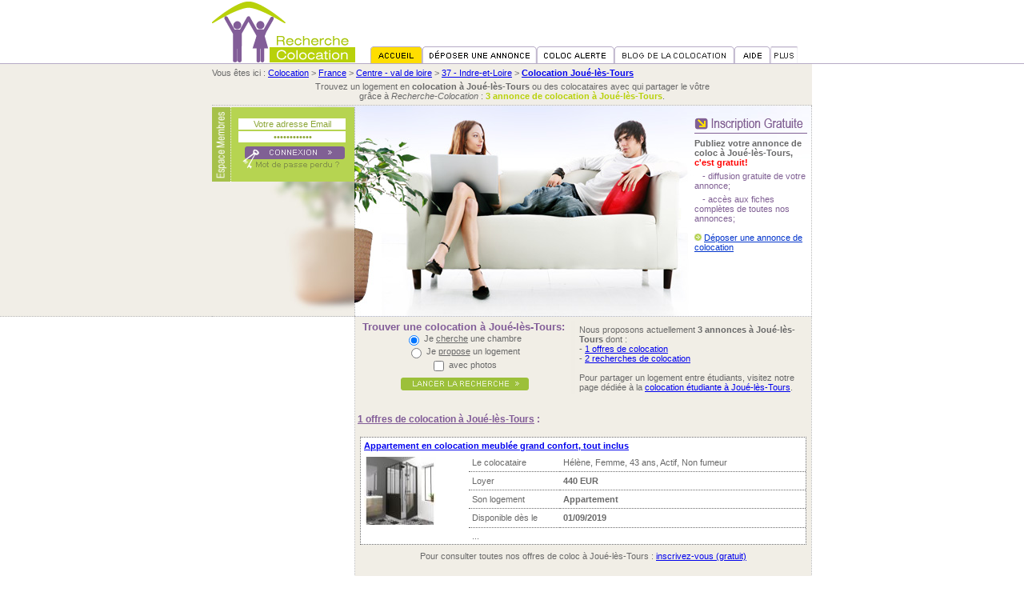

--- FILE ---
content_type: text/html
request_url: http://www.recherche-colocation.com/joue-les-tours.html
body_size: 21465
content:
<!DOCTYPE HTML PUBLIC "-//w3c//DTD HTML 4.01 Transitional//EN"
"http://www.w3.org/TR/html4/loose.dtd">
<html>
<head>
<title>Colocation Joué-lès-Tours - Annonces de colocation Joué-lès-Tours</title>
<META NAME="Description" CONTENT="Colocation à Joué-lès-Tours. Trouvez rapidement une coloc à Joué-lès-Tours. Inscription gratuite.">
<meta name="keywords" content="colocation, colocataire, coloc, co-location, annonce, appartement, partager">
<META NAME="GOOGLEBOT" CONTENT="NOINDEX, FOLLOW">
<META NAME="Language" CONTENT="FR">
<META NAME="resource-type" CONTENT="document">
<meta name="google-site-verification" content="Xo02LoMQf9hzo4i4fX7PAGuZ4YYIoXlk7MFX2nfQ1HE" />
<META NAME="verify-v1" CONTENT="RFB7f0mngdfC2c1EKvdHHHCXXnUQtxnNh85upxXf028=" />
<meta http-equiv="Content-Type" content="text/html; charset=iso-8859-1">
<link href="http://www.recherche-colocation.com/css/style.css" rel="stylesheet" type="text/css">
<script TYPE="text/javascript" LANGUAGE="JavaScript" SRC="http://www.recherche-colocation.com/js/js.js"></SCRIPT>
</head>
<BODY style="background:#FFFFFF;margin-top:0px;margin-left:0px;margin-bottom:0px;margin-right:0px;">
<table width="100%" border="0" cellspacing="0" cellpadding="0">
  <tr>
    <td style="border-bottom:1px solid #b6abc6">&nbsp;</td>
    <td width="750"><table width="750" border="0" cellpadding="0" cellspacing="0" align=center>
  <tr>
    <td width="179" height="79" valign="top" style="border-bottom:1px solid #b6abc6"><a style="#806094" href="http://www.recherche-colocation.com"><img src="http://www.recherche-colocation.com/images/logo.gif" alt="Colocation" width="179" height="78" border="0" /></a></td>
    <td valign="bottom" style="border-bottom:1px solid #b6abc6"><div align="center"><a style="#806094" href="http://www.recherche-colocation.com/"><img src="http://www.recherche-colocation.com/images/b_accueil2.gif" alt="Recherche Colocation - Accueil" name="Image" width="65" height="21" border="0" id="Image" onMouseOver="MM_swapImage('Image','','http://www.recherche-colocation.com/images/b_accueil2.gif',1)" onMouseOut="MM_swapImgRestore()"/></a><a href="http://www.recherche-colocation.com/deposer-annonce.php"><img src="http://www.recherche-colocation.com/images/b_deposerannonce.gif" alt="Enregistrer une annonce" name="Image1" width="143" height="21" border="0" id="Image1" onMouseOver="MM_swapImage('Image1','','http://www.recherche-colocation.com/images/b_deposerannonce2.gif',1)" onMouseOut="MM_swapImgRestore()" /></a><a href="/coloc-alerte.php"><img src="http://www.recherche-colocation.com/images/b_colocalerte.gif" alt="Coloc Alerte" name="Image2" width="97" height="21" border="0" id="Image2" onMouseOver="MM_swapImage('Image2','','http://www.recherche-colocation.com/images/b_colocalerte2.gif',1)" onMouseOut="MM_swapImgRestore()" /></a><a href="/site-utile-colocation.php"><img src="http://www.recherche-colocation.com/images/b_toutsur.gif" alt="Plus d'informations sur la colocation" name="Image3" width="150" height="21" border="0" id="Image3" onMouseOver="MM_swapImage('Image3','','http://www.recherche-colocation.com/images/b_toutsur2.gif',1)" onMouseOut="MM_swapImgRestore()" /></a><a href="/aide.php"><img src="http://www.recherche-colocation.com/images/b_aide.gif" alt="Aide" name="Image4" width="45" height="21" border="0" id="Image4" onMouseOver="MM_swapImage('Image4','','http://www.recherche-colocation.com/images/b_aide2.gif',1)" onMouseOut="MM_swapImgRestore()" /></a><a href="/plus.html"><img src="http://www.recherche-colocation.com/images/b_plus.gif" alt="Plus" name="Image5" width="34" height="21" border="0" id="Image5" onMouseOver="MM_swapImage('Image5','','http://www.recherche-colocation.com/images/b_plus2.gif',1)" onMouseOut="MM_swapImgRestore()" /></a></div></td>
  </tr>
</table></td>
    <td style="border-bottom:1px solid #b6abc6">&nbsp;</td>
  </tr>
</table>

<table width="100%" border="0" cellspacing="0" cellpadding="0">
  <tr>
    <td bgcolor="#F1EEE7" style="border-bottom:1px dotted #b7b7b7">&nbsp;</td>
    <td width="750">
    <table width="100%" border="0" cellpadding="0" cellspacing="0">
      <tr>
        <td height="25" colspan="2" bgcolor="#F1EEE7" style="border-bottom:1px dotted #b7b7b7"><p>Vous &ecirc;tes ici : <a href="http://www.recherche-colocation.com">Colocation</a> > <a href="http://www.recherche-colocation.com/colocation-france.php">France</a> > <a href=http://www.recherche-colocation.com/colocation-region-centre-val-de-loire.html>Centre - val de loire</a> > <a href=http://www.recherche-colocation.com/colocation-departement-37-indre-et-loire.html>37 - Indre-et-Loire</a>  > <strong><a href="http://www.recherche-colocation.com/joue-les-tours.html">Colocation Joué-lès-Tours</a></strong></p>
        <p><div align="center">Trouvez un logement en <strong>colocation &agrave; Joué-lès-Tours</strong> ou des colocataires avec qui partager le v&ocirc;tre<br />
          gr&acirc;ce &agrave; <em>Recherche-Colocation</em> : <font color="#B8D10A"><strong>3 annonce de colocation &agrave; Joué-lès-Tours</strong></font>.</div></p></td>
        </tr></table>
      <table width="100%" border="0" cellpadding="0" cellspacing="0">
      <tr>
        <td width="178" style="border-bottom:1px dotted #b7b7b7" height="263" valign="top" background="http://www.recherche-colocation.com/images/visuel1_flou.jpg"><table width="100%" border="0" cellpadding="0" cellspacing="0">
            <tr>
              <td height="2" colspan="2"></td>
            </tr>
            <tr>
              <td width="23" height="93" valign="top" bgcolor="#a6c14a" style="border-right:1px dotted #FFFFFF"><img src="http://www.recherche-colocation.com/images/espacemembres.gif" width="23" height="93" /></td>
              <td height="93" bgcolor="#B6D451"><form id="form_log" name="form_log" method="post" action="http://www.recherche-colocation.com/connection.html" style="margin:0px">
                  <div align="center">
                    <table width="133" border="0" cellpadding="0" cellspacing="0">
                      <tr>
                        <td height="5" valign="bottom"><input name="login" class="inputlog" type="text" value="Votre adresse Email" onfocus="if(this.value=='Votre adresse Email') this.value=''" onblur="if(this.value=='') this.value='Votre adresse Email'"/></td>
                      </tr>
                      <tr>
                        <td height="2" valign="bottom"></td>
                      </tr>
                      <tr>
                        <td height="5" valign="bottom"><input name="password" class="inputlog" type="password" value="Mot de passe" onfocus="if(this.value=='Mot de passe') this.value=''"  onblur="if(this.value=='') this.value='Mot de passe'"/></td>
                      </tr>
                      <tr>
                        <td height="5" valign="bottom"></td>
                      </tr>
                      <tr>
                        <td valign="bottom"><input type="image" name="submit" src="http://www.recherche-colocation.com/images/bouton_connexion.gif" /></td>
                      </tr>
                      <tr>
                        <td align="right" valign="top"><a href="/pass-perdu.html"><img src="http://www.recherche-colocation.com/images/fond_boutonmdpasse.gif" width="133" height="13" border="0" /></a></td>
                      </tr>
                    </table>
                  </div>
              </form>
                  <div align="center"></div></td>
            </tr>
</table>

</td>
        <td valign="top" style="border-bottom:1px dotted #b7b7b7;border-right:1px dotted #b7b7b7" background="http://www.recherche-colocation.com/images/visuel_principal.jpg"><div class="inscriptiongratuite"> <a href="http://www.recherche-colocation.com/deposer-annonce.php"><img src="http://www.recherche-colocation.com/images/titre_inscriptiongratuite.gif" width="141" height="26" border="0" /></a><br />
            <strong>Publiez votre annonce de coloc &agrave; Joué-lès-Tours, <font color="#FF0000">c'est gratuit!</font></strong>
            <p><span class="pucereinscriptgratuite">- diffusion gratuite de votre annonce;</span></p>
            <p><span class="pucereinscriptgratuite">- acc&egrave;s aux fiches complètes de toutes nos annonces;</span></p>
            <br />
            <img src="../images/puceronde.gif" alt="" width="9" height="9" /> <a href="http://www.recherche-colocation.com/deposer-annonce.php" class="inscription" style="color:#0033CC">D&eacute;poser une annonce de colocation</a></div></td>
      </tr>
    </table></td>
    <td>&nbsp;</td>
  </tr>
</table>
<table width="100%" border="0" cellspacing="0" cellpadding="0">
  <tr>
    <td>&nbsp;</td>
    <td width="750"><table width="100%" border="0" cellpadding="0" cellspacing="0">
      <tr>
        <td width="178" valign="top" style="border-right:1px dotted #b7b7b7"><br /><div class="texteville">
          <br /><br />
        </div></td>
        <td valign="top" style="border-right:1px dotted #b7b7b7;"><table width="100%" border="0" cellpadding="0" cellspacing="0">
          <tr>
            <td bgcolor="#F1EEE6"><table width="100%" border="0" cellpadding="0" cellspacing="5">
                <tr>
                  <td width="250" align="center" valign="top"><h2>Trouver une colocation à Joué-lès-Tours:</h2>
                    <form id="form1" name="form1" method="post" action="/recherche.html">
                      <label>
                      <input name="type" type="radio" style="vertical-align:middle" value="offre" checked="checked" />
</label>
Je <u>cherche</u> une chambre<br />
<label>
<input name="type" type="radio" value="demande" style="vertical-align:middle" />
</label>
Je <u>propose</u> un logement<br />
                      <input name="photo" type="checkbox" id="photo" value="1" style="vertical-align:middle" />
                       avec photos<br />
                    <label>
                      <input type="image" hspace="4" vspace="5" name="imageField" src="images/bouton_recherche.gif" />
                      </label><input type="hidden" name="lieu" value="home" />
                      <input name="pays" type="hidden" id="pays" value="1" />
                      <input name="ville" type="hidden" id="ville" value="1162" />
                    </form>
                    </td>
                  <td width="5" background="images/separation_verticale.gif"></td>
                  <td width="272" valign="top"><p>Nous proposons actuellement <strong>3 annonces &agrave; Joué-lès-Tours</strong> dont :<br />
                    - <a href="/offre-1162.html">1 offres de colocation</a><br />
                    - <a href="/demande-1162.html">2 recherches de colocation</a><br />
<br />
Pour partager un logement entre &eacute;tudiants, visitez notre page d&eacute;di&eacute;e &agrave; la <a href="http://www.recherche-colocation.com/colocation-etudiant-joue-les-tours.html">colocation &eacute;tudiante &agrave; Joué-lès-Tours</a>.</p></td>
                </tr>
            </table>
			<table width="100%" border="0">
  <tr>
    <td>&nbsp;</td>
  </tr>
  <tr>
    <td><h3><u><strong>1 offres</strong> de colocation &agrave; Joué-lès-Tours</u> :</h3>
      <br /><br />
      
    </td>
  </tr>
</table>


          <table width="98%" border="0" bgcolor="white" align="center" cellpadding="4" cellspacing="0" style="border:1px dotted #696969">
            <tr>
              <td colspan="3"><strong><a href="href="#" onclick="PopupCentrer('/popup_devenir_membre.php',370,180,'menubar=no,scrollbars=no,statusbar=no');return(false);"">Appartement en colocation meublée grand confort, tout inclus</a></strong></td>
              </tr>
            <tr>
              <td width="157" rowspan="4"><img src="http://www.recherche-colocation.com/photosmembres/h/V-1057028-1.gif" width="90" height="85" border=0 onError="this.src='http://www.recherche-colocation.com/images/no_foto_membre.jpg'" /></td>
              <td width="145" style="border-bottom:1px dotted #696969">Le colocataire</td>
              <td width="474" style="border-bottom:1px dotted #696969">Hélène, Femme, 43 ans, Actif, Non fumeur</td>
              </tr>
            <tr>
              <td style="border-bottom:1px dotted #696969">Loyer</td>
              <td style="border-bottom:1px dotted #696969"><strong>440 EUR</strong></td>
              </tr>
            <tr>
              <td style="border-bottom:1px dotted #696969">Son logement</td>
              <td style="border-bottom:1px dotted #696969"><strong>Appartement   </strong></td>
              </tr>
            <tr>
              <td style="border-bottom:1px dotted #696969">Disponible d&egrave;s le</td>
              <td style="border-bottom:1px dotted #696969"><strong>01/09/2019</strong></td>
              </tr>
            <tr>
              <td>&nbsp;</td>
              <td colspan="2"> ...</td>
              </tr>
          </table>
          <span style="line-height:5px">&nbsp;</span>
          <br>
          <table width="100%" border="0">
  <tr>
    <td align="center">Pour consulter toutes nos offres de coloc &agrave; Joué-lès-Tours : <a href="http://www.recherche-colocation.com/deposer-annonce.php">inscrivez-vous (gratuit)</a></td>
  </tr>
  <tr>
    <td align="center">&nbsp;</td>
  </tr>
  <tr>
    <td></td>
  </tr>
  <tr>
    <td><h3><u><strong>2 colocataires</strong> cherchent un logement &agrave; Joué-lès-Tours</u> :</h3>
      <br /><br /></td>
  </tr>
</table>


          <table width="98%" border="0" bgcolor="white" align="center" cellpadding="4" cellspacing="0" style="border:1px dotted #696969">
            <tr>
              <td colspan="3"><strong><a href="href="#" onclick="PopupCentrer('/popup_devenir_membre.php',370,180,'menubar=no,scrollbars=no,statusbar=no');return(false);"">Recherche colocation sur Joué-Les-Tours ou Alentours </a></strong></td>
              </tr>
            <tr>
              <td width="32" rowspan="4"><img src="http://www.recherche-colocation.com/photosmembres/M/V-1006783-1.gif" width="90" height="85" onError="this.src='http://www.recherche-colocation.com/images/no_foto_membre.jpg'" border=0 /></td>
              <td width="116" style="border-bottom:1px dotted #696969">Le colocataire</td>
              <td width="261" style="border-bottom:1px dotted #696969">rabie, Homme, 22 ans, Autre, Fumeur</td>
              </tr>
            <tr>
              <td style="border-bottom:1px dotted #696969">Loyer maxi</td>
              <td style="border-bottom:1px dotted #696969"><strong>200 EUR</strong></td>
              </tr>
            <tr>
              <td style="border-bottom:1px dotted #696969">Logement recherch&eacute;</td>
              <td style="border-bottom:1px dotted #696969">Appartement Maison  </td>
              </tr>
            <tr>
              <td style="border-bottom:1px dotted #696969">Pour emm&eacute;nager le</td>
              <td style="border-bottom:1px dotted #696969"><strong>01/03/2018</strong></td>
              </tr>
            <tr>
              <td>&nbsp;</td>
              <td colspan="2"> ...</td>
              </tr>
          </table>
          <span style="line-height:5px">&nbsp;</span>
          <table width="98%" border="0" bgcolor="white" align="center" cellpadding="4" cellspacing="0" style="border:1px dotted #696969">
            <tr>
              <td colspan="3"><strong><a href="href="#" onclick="PopupCentrer('/popup_devenir_membre.php',370,180,'menubar=no,scrollbars=no,statusbar=no');return(false);"">Demande de coloc 911924 à Joué-lès-Tours par francine</a></strong></td>
              </tr>
            <tr>
              <td width="32" rowspan="4"><img src="http://www.recherche-colocation.com/photosmembres/f/V-1004978-1.gif" width="90" height="85" onError="this.src='http://www.recherche-colocation.com/images/no_foto_membre.jpg'" border=0 /></td>
              <td width="116" style="border-bottom:1px dotted #696969">Le colocataire</td>
              <td width="261" style="border-bottom:1px dotted #696969">francine, Femme, 63 ans, Actif, Non fumeur</td>
              </tr>
            <tr>
              <td style="border-bottom:1px dotted #696969">Loyer maxi</td>
              <td style="border-bottom:1px dotted #696969"><strong>500 EUR</strong></td>
              </tr>
            <tr>
              <td style="border-bottom:1px dotted #696969">Logement recherch&eacute;</td>
              <td style="border-bottom:1px dotted #696969">Appartement   </td>
              </tr>
            <tr>
              <td style="border-bottom:1px dotted #696969">Pour emm&eacute;nager le</td>
              <td style="border-bottom:1px dotted #696969"><strong>01/03/2018</strong></td>
              </tr>
            <tr>
              <td>&nbsp;</td>
              <td colspan="2"> ...</td>
              </tr>
          </table>
          <span style="line-height:5px">&nbsp;</span>
            <br />
          <table width="100%" border="0" align="center" cellpadding="4">
            <tr>
              <td align="center">Pour consulter toutes nos demandes de coloc &agrave; Joué-lès-Tours : <a href="http://www.recherche-colocation.com/deposer-annonce.php">inscrivez-vous (gratuit)</a></td>
              </tr>
        </table></td>
          </tr>
          <tr>
            <td bgcolor="#F1EEE6"></td>
          </tr>
          <tr>
            <td height="1" background="images/ligne_pointilles.gif"><img src="images/spacer.gif" width="1" height="1" /></td>
          </tr>
        </table></td>
      </tr>
    </table></td>
    <td>&nbsp;</td>
  </tr>
</table>

<table width="100%" border="0" cellspacing="0" cellpadding="0">
  <tr>
    <td>&nbsp;</td>
    <td width="750"><table width="100%" border="0" cellpadding="0" cellspacing="0">
      <tr>
        <td width="178" valign="top" style="border-right:1px dotted #b7b7b7">&nbsp;</td>
        <td align="center" valign="top" style="padding:15px;border-right:1px dotted #b7b7b7;">
          <p><a href="https://plus.google.com/106879823677073757083?prsrc=3" style="cursor:pointer;display:inline-block;text-decoration:none;color:#333;font:13px/16px arial,sans-serif;"><span style="display:inline-block;font-weight:bold;vertical-align:top;margin-right:5px;">Recherche Colocation</span><span style="display:inline-block;vertical-align:top;margin-right:13px;">on</span><img src="https://ssl.gstatic.com/images/icons/gplus-16.png" alt="" style="border:0;width:16px;height:16px;"/></a><br>
            
            <br /><br />
            <a href="http://www.recherche-colocation.com/contact.php" title="Entrer en contact avec notre Ã©quipe" class="footer">Contactez-nous</a> | <a href="http://www.recherche-colocation.com/site-utile-colocation.php" title="SÃ©lection de sites utiles et complÃ©mentaires Ã  la coloc" class="footer">Sites utiles</a> | <a href="http://www.recherche-colocation.com/liens.php" title="Sites de nos partenaires" class="footer">Nos partenaires</a> | <a href="http://www.recherche-colocation.com/plan.php" title="Plan du site" class="footer">Plan du site</a> | <a href="http://www.recherche-colocation.com/arnaques.php" title="Quelques conseils afin d'Ã©viter les arnaques" class="footer">Conseils anti-arnaque</a> | <a href="http://www.recherche-colocation.com/informations_legales.php" title="Informations lÃ©gales" class="footer">Infos l&eacute;gales</a> | <a href="http://www.recherche-colocation.com/lastads-joue-les-tours.html" title="AccÃ¨s direct Ã  nos derniÃ¨res annonces" class="footer">Dernieres annonces  Joué-lès-Tours</a> | <a href="http://www.recherche-colocation.com/plus.html" title="Infos utiles de nos partenaires" class="footer">Infos utiles partenaires</a> | <a href="http://www.recherche-colocation.com/flux-rss-recherche-colocation.php" title="Flux RSS de Recherche Colocation"> <img src="http://www.recherche-colocation.com/images/rss.jpg" alt="Flux RSS de Recherche Colocation" width="15" height="15" border="0" /></a>
            </div>
          </p>
          <p>@ Recherche-Colocation 2003-2013</p></td>
      </tr>
    </table></td>
    <td>&nbsp;</td>
  </tr>
  <tr>
    <td>&nbsp;</td>
    <td><div align="center"><a href="http://www.xiti.com/xiti.asp?s=207953" title="WebAnalytics" target="_top">
<script type="text/javascript">
<!--
Xt_param = 's=207953&p=';
try {Xt_r = top.document.referrer;}
catch(e) {Xt_r = document.referrer; }
Xt_h = new Date();
Xt_i = '<img width="80" height="15" border="0" alt="" ';
Xt_i += 'src="http://logv28.xiti.com/vcg.xiti?'+Xt_param;
Xt_i += '&hl='+Xt_h.getHours()+'x'+Xt_h.getMinutes()+'x'+Xt_h.getSeconds();
if(parseFloat(navigator.appVersion)>=4)
{Xt_s=screen;Xt_i+='&r='+Xt_s.width+'x'+Xt_s.height+'x'+Xt_s.pixelDepth+'x'+Xt_s.colorDepth;}
document.write(Xt_i+'&ref='+Xt_r.replace(/[<>"]/g, '').replace(/&/g, '$')+'" title="Internet Audience">');
//-->
</script>
<noscript>
Mesure d'audience ROI statistique webanalytics par <img width="80" height="15" src="http://logv28.xiti.com/vcg.xiti?s=207953&p=" alt="WebAnalytics" />
</noscript></a>
</div></td>
    <td>&nbsp;</td>
  </tr>
</table><script type="text/javascript">
var gaJsHost = (("https:" == document.location.protocol) ? "https://ssl." : "http://www.");
document.write(unescape("%3Cscript src='" + gaJsHost + "google-analytics.com/ga.js' type='text/javascript'%3E%3C/script%3E"));
</script>
<script type="text/javascript">
var pageTracker = _gat._getTracker("UA-4573402-1");
pageTracker._initData();
pageTracker._trackPageview();
</script>
</BODY></HTML>



--- FILE ---
content_type: text/css
request_url: http://www.recherche-colocation.com/css/style.css
body_size: 4154
content:
body {
	font-family: Arial, Helvetica, sans-serif;
	font-size: 11px;
	color: #696969;
	text-decoration: none;
	width: auto;
	margin: 0;
}
form {
	margin: 0px;
}
.inputlog {
	vertical-align: middle;
	margin: 0;
	font-family: Arial, Helvetica, sans-serif;
	font-size: 11px;
	color: #8CA637;
	border-top-style: solid;
	border-right-style: solid;
	border-bottom-style: solid;
	border-left-style: solid;
	text-align: center;
	border-top-width: 0px;
	border-right-width: 0px;
	border-bottom-width: 0px;
	border-left-width: 0px;
}
input,textarea,select {
	font-family: Arial, Helvetica, sans-serif;
	font-size: 11px;
	color: #696969;
	padding-left:4px;
}
input[type=radio] {
	border:none;
}
input:focus { background:#F7F7F7;}
select:focus { background:#F7F7F7;}
textarea:focus { background:#F7F7F7;}

.textealerte {
	font-family: Arial, Helvetica, sans-serif;
	font-size: 11px;
	color: #806094;
	text-decoration: none;
	width: 90%;
}
.textealerte a:hover {
	color: #806094;
}

h1 {
	font-family: Arial, Helvetica, sans-serif;
	font-size: 14px;
	font-weight: bold;
	color: #825d98;
	display:inline
}
.inscriptiongratuite {
	font-family: Arial, Helvetica, sans-serif;
	font-size: 11px;
	color: #696969;
	float: right;
	margin-top: 15px;
	width: 141px;
	margin-right: 5px;
}
.texteville {
	font-family: Arial, Helvetica, sans-serif;
	font-size: 11px;
	color: #825d98;
	padding-left: 0px;
	padding-right: 2px;
}

h2 {
	font-family: Arial, Helvetica, sans-serif;
	font-size: 13px;
	font-weight: bold;
	color: #825d98;
	display:inline
}

h3 {
	font-family: Arial, Helvetica, sans-serif;
	font-size: 12px;
	font-weight: bold;
	color: #825d98;
	margin-bottom:0px;
	display:inline
}

h4 {
	font-family: Arial, Helvetica, sans-serif;
	font-size: 11px;
	font-weight: bold;
	color: #825d98;
	margin-bottom:0px;
	display:inline
}

select {
	font-family: Arial, Helvetica, sans-serif;
	font-size: 11px;
	color: #696969;
}
.pucerecherche {
	background-image: url(images/puceronde.gif);
	font-family: Arial, Helvetica, sans-serif;
	font-size: 11px;
	color: #696969;
	text-decoration: none;
	background-repeat: no-repeat;
	padding-left: 13px;
	background-position: 0px 3px;
	line-height: 20px;
}
.lienseb {
	text-decoration: none;
}
.footer {
	font-family: Arial, Helvetica, sans-serif;
	font-size: 11px;
	color: #696969;
	text-decoration: none;
}

a:hover {
	text-decoration: underline;
}
.pucereinscriptgratuite {
	background-image: url(images/puce_doublefleche.gif);
	font-family: Arial, Helvetica, sans-serif;
	font-size: 11px;
	color: #806094;
	text-decoration: none;
	background-repeat: no-repeat;
	padding-left: 10px;
	background-position: 0px 6px;
}
p {
	margin: 0px;
	margin-top: 5px;
}

.PLUSINFO{font-family:Tahoma;font-size:11px;color:#FFFFFF;background-color:#f7a619;border:1px solid #FFFFFF;line-height:18px;text-decoration: none;padding-top: 2px;padding-bottom: 2px;padding-left: 5px;padding-right: 5px}
.PLUSINFO:hover{font-family:Tahoma;font-size:11px;color:#FFFFFF;background-color:#e79911;border:1px solid #FFFFFF;line-height:18px;text-decoration: none}
.PLAN{font-family:Tahoma;font-size:11px;color:#FFFFFF;background-color:#B6D451;border:1px solid #FFFFFF;line-height:18px;text-decoration: none;padding-top: 2px;padding-bottom: 2px;padding-left: 5px;padding-right: 5px}
.PLAN:hover{font-family:Tahoma;font-size:11px;color:#FFFFFF;background-color:#B6D451;border:1px solid #FFFFFF;line-height:18px;text-decoration: none}
.DELETE{font-family:Tahoma;font-size:11px;color:#FFFFFF;background-color:#CC0000;border:1px solid #FFFFFF;line-height:18px;text-decoration: none;padding-top: 2px;padding-bottom: 2px;padding-left: 5px;padding-right: 5px}
.DELETE:hover{font-family:Tahoma;font-size:11px;color:#FFFFFF;background-color:#CC0000;border:1px solid #FFFFFF;line-height:18px;text-decoration: none}
.GO{font-family:Tahoma;font-size:11px;color:#FFFFFF;background-color:#B6D451;border:1px solid #FFFFFF;line-height:18px;text-decoration: none;padding-top: 2px;padding-bottom: 2px;padding-left: 5px;padding-right: 5px}
.GO:hover{font-family:Tahoma;font-size:11px;color:#FFFFFF;background-color:#B6D451;border:1px solid #FFFFFF;line-height:18px;text-decoration: none}

